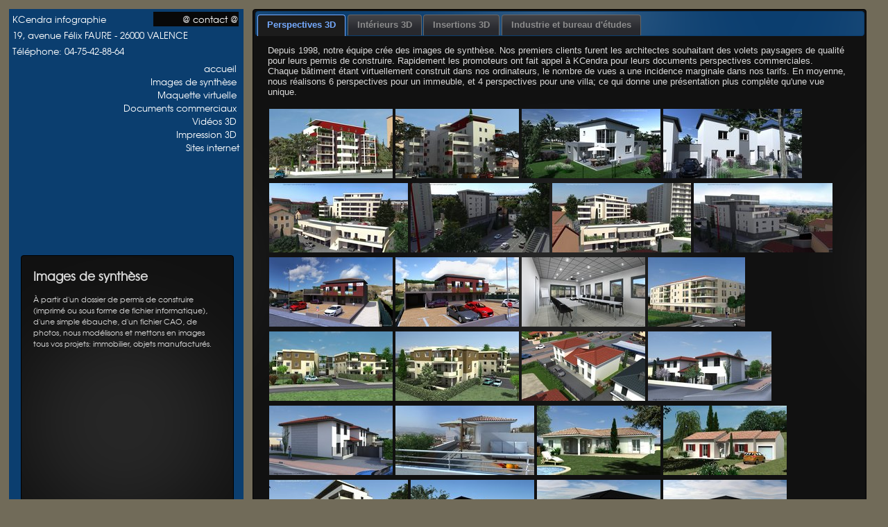

--- FILE ---
content_type: text/html; charset=UTF-8
request_url: https://kcendra.com/images3d.php
body_size: 4688
content:
<!doctype html>
<html lang="fr">
<head>
	<meta http-equiv="Content-Type" content="text/html; charset=utf-8">
        <meta http-equiv="Content-Language" content="fr" lang="fr" xml:lang="fr" />
        <meta name="title" content="Les images de synthese de KCendra" />
        <meta name="description" content="Creation de maquettes virtuelles">
        <meta name="keywords" content="image synthese etude Lyon,impression3d etude ardeche,infographie architecture Lyon,image 3D creation ardeche,
       prototypage modelisation Lyon,3D etude drome,cgi creation Valence,impression 3d immobilier Valence,
       maquette etude STL,site internet immobilier Lyon,image synthese immobilier,impression3d immobilier,
       infographie etude,image 3D conception,prototypage conception,3D conception,
       cgi fabrication,impression 3d modelisation,maquette fabrication,site internet fabrication,
      ">
        <meta name="publisher" content="KCendra" />
        <meta name="author" content="KCendra" />
        <meta name="copyright" content="COPYRIGHT (c) KCendra sarl" />
        <meta name="identifier-url" content="https://www.kcendra.com/"/>
        <meta name="revisit-after" content="7 days">
        <meta name="language" content="fr">
        <meta name="robots" content="all">
        <title>Les images de synthese de KCendra</title>
	<link href="css/kca/jquery-ui-1.10.4.custom.css" rel="stylesheet">
	<link href="css/kca.css" rel="stylesheet">
        <script src="js/jquery-1.10.2.js"></script>
	<script src="js/jquery-ui-1.10.4.custom.js"></script>
	<script type="text/javascript">
          var goal=0;
        </script>
        <script type="text/javascript" src="js/diaporama2.js"></script>
</head>
<body>

<div id="site">

<div id="contenu">

<div id="marge">

<div id="card">
<table border="0" width="100%">
<tr><td> KCendra infographie</td><td align="right" id="courrier" bgcolor="#080808">@ contact @</td></tr>
<tr><td colspan="2"> 19, avenue F&eacute;lix FAURE - 26000 VALENCE</td></tr>
<tr><td colspan="2">T&eacute;l&eacute;phone: 04-75-42-88-64</td></tr></table>
</div>


<div id="menu">
          <div id="accueilphp" class="menuoff cle"><a href="accueil.php">accueil&nbsp;</a></div>
          <div id="images3dphp" class="menuoff cle"><a href="images3d.php">Images de synth&egrave;se&nbsp;</a></div>
          <div id="maquettesphp" class="menuoff cle"><a href="maquettes.php">Maquette virtuelle&nbsp;</a></div>
          <div id="documentsphp" class="menuoff cle"><a href="documents.php">Documents commerciaux&nbsp;</a></div>
          <div id="videosphp" class="menuoff cle"><a href="videos.php">Vid&eacute;os 3D&nbsp;</a></div>
          <div id="impression3dphp" class="menuoff cle"><a href="impression3d.php">Impression 3D&nbsp;</a></div>
          <div id="webphp" class="menuoff cle"><a href="web.php">Sites internet</a></div>
</div>

  <div id="present3Dprint" class="ui-widget-content ui-corner-all texte">
      <h2> Images de synth&egrave;se</h2>
      &Agrave; partir d'un dossier de permis de construire (imprim&eacute; ou sous forme de fichier informatique), d'une simple &eacute;bauche, 
      d'un fichier CAO, de photos, nous mod&eacute;lisons et mettons en images tous vos projets: immobilier, objets manufactur&eacute;s. 
   <br><div class="moniteur3d">
     <iframe width="90%" height="90%" src="https://www.youtube.com/embed/LafThbECwVU?rel=0&autoplay=1" frameborder="0" allowfullscreen></iframe></div>
   </div>

</div>

<div id="3dpics" class="grandEcran">
	<ul>
		<li><a href="#tabs-1">Perspectives 3D</a></li>
		<li><a href="#tabs-2">Int&eacute;rieurs 3D</a></li>
		<li><a href="#tabs-3">Insertions 3D</a></li>
		<li><a href="#tabs-4">Industrie et bureau d'&eacute;tudes</a></li>
	</ul>
	<div id="tabs-1" class="affdiap">
		<div class="bas">
                <div class="introduction">
                Depuis 1998, notre &eacute;quipe cr&eacute;e des images de synth&egrave;se. Nos premiers clients furent les architectes
                souhaitant des volets paysagers de qualit&eacute; pour leurs permis de construire.
                Rapidement les promoteurs ont fait appel &agrave; KCendra pour leurs documents perspectives commerciales.<br>
                Chaque b&acirc;timent &eacute;tant virtuellement construit dans nos ordinateurs, le nombre de vues a une incidence marginale dans nos tarifs.
                En moyenne, nous r&eacute;alisons 6&nbsp;perspectives pour un immeuble, et 4&nbsp;perspectives pour une villa; ce qui donne une pr&eacute;sentation plus compl&egrave;te qu'une vue unique.<br>&nbsp;</div>
                
         
      <div id="178Valence1" class="vignette"><img src="dataimages/images3d/perspectives3D/vignette/Valence1.jpg" class="timbres" height="100"></div>
         
      <div id="178Valence2" class="vignette"><img src="dataimages/images3d/perspectives3D/vignette/Valence2.jpg" class="timbres" height="100"></div>
         
      <div id="200bourguignon42" class="vignette"><img src="dataimages/images3d/perspectives3D/vignette/bourguignon42.jpg" class="timbres" height="100"></div>
         
      <div id="200bourguignon48" class="vignette"><img src="dataimages/images3d/perspectives3D/vignette/bourguignon48.jpg" class="timbres" height="100"></div>
         
      <div id="200closDuMoulin0001" class="vignette"><img src="dataimages/images3d/perspectives3D/vignette/closDuMoulin0001.jpg" class="timbres" height="100"></div>
         
      <div id="200closDuMoulin0004" class="vignette"><img src="dataimages/images3d/perspectives3D/vignette/closDuMoulin0004.jpg" class="timbres" height="100"></div>
         
      <div id="200closDuMoulin0005" class="vignette"><img src="dataimages/images3d/perspectives3D/vignette/closDuMoulin0005.jpg" class="timbres" height="100"></div>
         
      <div id="200closDuMoulin0006" class="vignette"><img src="dataimages/images3d/perspectives3D/vignette/closDuMoulin0006.jpg" class="timbres" height="100"></div>
         
      <div id="178concours21" class="vignette"><img src="dataimages/images3d/perspectives3D/vignette/concours21.jpg" class="timbres" height="100"></div>
         
      <div id="178concours22" class="vignette"><img src="dataimages/images3d/perspectives3D/vignette/concours22.jpg" class="timbres" height="100"></div>
         
      <div id="178concours23" class="vignette"><img src="dataimages/images3d/perspectives3D/vignette/concours23.jpg" class="timbres" height="100"></div>
         
      <div id="140crapone_2006" class="vignette"><img src="dataimages/images3d/perspectives3D/vignette/crapone_2006.jpg" class="timbres" height="100"></div>
         
      <div id="178image31" class="vignette"><img src="dataimages/images3d/perspectives3D/vignette/image31.jpg" class="timbres" height="100"></div>
         
      <div id="178image33" class="vignette"><img src="dataimages/images3d/perspectives3D/vignette/image33.jpg" class="timbres" height="100"></div>
         
      <div id="178laBoisse1" class="vignette"><img src="dataimages/images3d/perspectives3D/vignette/laBoisse1.jpg" class="timbres" height="100"></div>
         
      <div id="178laBoisse2" class="vignette"><img src="dataimages/images3d/perspectives3D/vignette/laBoisse2.jpg" class="timbres" height="100"></div>
         
      <div id="178laBoisse3" class="vignette"><img src="dataimages/images3d/perspectives3D/vignette/laBoisse3.jpg" class="timbres" height="100"></div>
         
      <div id="200lot38_insideb003" class="vignette"><img src="dataimages/images3d/perspectives3D/vignette/lot38_insideb003.jpg" class="timbres" height="100"></div>
         
      <div id="178maison01" class="vignette"><img src="dataimages/images3d/perspectives3D/vignette/maison01.jpg" class="timbres" height="100"></div>
         
      <div id="178maison02" class="vignette"><img src="dataimages/images3d/perspectives3D/vignette/maison02.jpg" class="timbres" height="100"></div>
         
      <div id="200moirans44" class="vignette"><img src="dataimages/images3d/perspectives3D/vignette/moirans44.jpg" class="timbres" height="100"></div>
         
      <div id="178perspective3D_immo26200_01" class="vignette"><img src="dataimages/images3d/perspectives3D/vignette/perspective3D_immo26200_01.jpg" class="timbres" height="100"></div>
         
      <div id="178perspective3D_immo26200_04" class="vignette"><img src="dataimages/images3d/perspectives3D/vignette/perspective3D_immo26200_04.jpg" class="timbres" height="100"></div>
         
      <div id="178perspective3D_immo26200_07" class="vignette"><img src="dataimages/images3d/perspectives3D/vignette/perspective3D_immo26200_07.jpg" class="timbres" height="100"></div>
         
      <div id="178perspectives3DbourgDePeage01" class="vignette"><img src="dataimages/images3d/perspectives3D/vignette/perspectives3DbourgDePeage01.jpg" class="timbres" height="100"></div>
         
      <div id="178perspectives3DbourgDePeage02" class="vignette"><img src="dataimages/images3d/perspectives3D/vignette/perspectives3DbourgDePeage02.jpg" class="timbres" height="100"></div>
         
      <div id="133renovation01" class="vignette"><img src="dataimages/images3d/perspectives3D/vignette/renovation01.jpg" class="timbres" height="100"></div>
         
      <div id="151renovation02" class="vignette"><img src="dataimages/images3d/perspectives3D/vignette/renovation02.jpg" class="timbres" height="100"></div>
         
      <div id="200romansRL004" class="vignette"><img src="dataimages/images3d/perspectives3D/vignette/romansRL004.jpg" class="timbres" height="100"></div>
         
      <div id="200romansRL005" class="vignette"><img src="dataimages/images3d/perspectives3D/vignette/romansRL005.jpg" class="timbres" height="100"></div>
         
      <div id="200romansRL006" class="vignette"><img src="dataimages/images3d/perspectives3D/vignette/romansRL006.jpg" class="timbres" height="100"></div>
         
      <div id="178soyons1" class="vignette"><img src="dataimages/images3d/perspectives3D/vignette/soyons1.jpg" class="timbres" height="100"></div>
         
      <div id="178soyons3" class="vignette"><img src="dataimages/images3d/perspectives3D/vignette/soyons3.jpg" class="timbres" height="100"></div>
         
      <div id="200stClair_2006" class="vignette"><img src="dataimages/images3d/perspectives3D/vignette/stClair_2006.jpg" class="timbres" height="100"></div>
         
      <div id="178valenceCours" class="vignette"><img src="dataimages/images3d/perspectives3D/vignette/valenceCours.jpg" class="timbres" height="100"></div>
         
      <div id="178valenceEntree" class="vignette"><img src="dataimages/images3d/perspectives3D/vignette/valenceEntree.jpg" class="timbres" height="100"></div>
         
      <div id="178villa_drome" class="vignette"><img src="dataimages/images3d/perspectives3D/vignette/villa_drome.jpg" class="timbres" height="100"></div>
         
      <div id="178villa_romans" class="vignette"><img src="dataimages/images3d/perspectives3D/vignette/villa_romans.jpg" class="timbres" height="100"></div>
         
      <div id="178ysaline14" class="vignette"><img src="dataimages/images3d/perspectives3D/vignette/ysaline14.jpg" class="timbres" height="100"></div>
         
      <div id="178ysaline16" class="vignette"><img src="dataimages/images3d/perspectives3D/vignette/ysaline16.jpg" class="timbres" height="100"></div></div>
	</div>
	<div id="tabs-2" class="affdiap">
		<div class="bas">
                <div class="introduction">
                Nos vues d'int&eacute;rieur exploitent au maximum les reportages photos r&eacute;alis&eacute; sur le terrain.
                Nous mettons un soins particulier dans la pr&eacute;sentation des points de vue, pour qu'il soient le plus fid&egrave;le &agrave; la r&eacute;alit&eacute;.<br>&nbsp;</div>
	        
         
      <div id="200SaintDonatChambre" class="vignette"><img src="dataimages/images3d/interieurs3D/vignette/SaintDonatChambre.jpg" class="timbres" height="100"></div>
         
      <div id="200SaintDonatSalon" class="vignette"><img src="dataimages/images3d/interieurs3D/vignette/SaintDonatSalon.jpg" class="timbres" height="100"></div>
         
      <div id="200duplex001" class="vignette"><img src="dataimages/images3d/interieurs3D/vignette/duplex001.jpg" class="timbres" height="100"></div>
         
      <div id="200duplex002" class="vignette"><img src="dataimages/images3d/interieurs3D/vignette/duplex002.jpg" class="timbres" height="100"></div>
         
      <div id="200lot18_inside000" class="vignette"><img src="dataimages/images3d/interieurs3D/vignette/lot18_inside000.jpg" class="timbres" height="100"></div>
         
      <div id="200lot38_insideb000" class="vignette"><img src="dataimages/images3d/interieurs3D/vignette/lot38_insideb000.jpg" class="timbres" height="100"></div>
         
      <div id="178midi001" class="vignette"><img src="dataimages/images3d/interieurs3D/vignette/midi001.jpg" class="timbres" height="100"></div>
         
      <div id="178midi002" class="vignette"><img src="dataimages/images3d/interieurs3D/vignette/midi002.jpg" class="timbres" height="100"></div>
         
      <div id="178midi003" class="vignette"><img src="dataimages/images3d/interieurs3D/vignette/midi003.jpg" class="timbres" height="100"></div>
         
      <div id="178midi004" class="vignette"><img src="dataimages/images3d/interieurs3D/vignette/midi004.jpg" class="timbres" height="100"></div>
         
      <div id="200moirans50" class="vignette"><img src="dataimages/images3d/interieurs3D/vignette/moirans50.jpg" class="timbres" height="100"></div>
         
      <div id="200romansRL002" class="vignette"><img src="dataimages/images3d/interieurs3D/vignette/romansRL002.jpg" class="timbres" height="100"></div>
         
      <div id="200romansRL003" class="vignette"><img src="dataimages/images3d/interieurs3D/vignette/romansRL003.jpg" class="timbres" height="100"></div>
         
      <div id="200romansRL007" class="vignette"><img src="dataimages/images3d/interieurs3D/vignette/romansRL007.jpg" class="timbres" height="100"></div>
         
      <div id="150valence_cdm0010" class="vignette"><img src="dataimages/images3d/interieurs3D/vignette/valence_cdm0010.jpg" class="timbres" height="100"></div>
         
      <div id="150valence_cdm0011" class="vignette"><img src="dataimages/images3d/interieurs3D/vignette/valence_cdm0011.jpg" class="timbres" height="100"></div>
         
      <div id="150valence_cdm0012" class="vignette"><img src="dataimages/images3d/interieurs3D/vignette/valence_cdm0012.jpg" class="timbres" height="100"></div>
         
      <div id="150valence_cdm0013" class="vignette"><img src="dataimages/images3d/interieurs3D/vignette/valence_cdm0013.jpg" class="timbres" height="100"></div></div>

        </div>
	<div id="tabs-3" class="affdiap">
		<div class="bas">
                <div class="introduction">
                La cr&eacute;ations de volets paysagers pour les permis de construire, en vertu de l'
                <a href="https://www.legifrance.gouv.fr/affichCodeArticle.do;jsessionid=04B265F5696,98D114F9D4D4D3FB9E57F.tpdjo12v_3?cidTexte=LEGITEXT000006074075&idArticle=LEGIARTI000006819616&dateTexte=20140615&categorieLien=id#LEGIARTI000006819616" target="_blank">article R-421-2 du C.U</a> est notre premi&egrave;re activit&eacute;.
                Ces images sont un gain de temps pour l'architecte, elle acc&eacute;l&egrave;rent le d&eacute;pot du permis. <br>&nbsp;
                </div>
	        
         
      <div id="250LesMenuires01" class="vignette"><img src="dataimages/images3d/insertions3D/vignette/LesMenuires01.jpg" class="timbres" height="100"></div>
         
      <div id="150LesMenuires02" class="vignette"><img src="dataimages/images3d/insertions3D/vignette/LesMenuires02.jpg" class="timbres" height="100"></div>
         
      <div id="200Romans01" class="vignette"><img src="dataimages/images3d/insertions3D/vignette/Romans01.jpg" class="timbres" height="100"></div>
         
      <div id="219Romans10" class="vignette"><img src="dataimages/images3d/insertions3D/vignette/Romans10.jpg" class="timbres" height="100"></div>
         
      <div id="193Romans11" class="vignette"><img src="dataimages/images3d/insertions3D/vignette/Romans11.jpg" class="timbres" height="100"></div>
         
      <div id="193bdp001" class="vignette"><img src="dataimages/images3d/insertions3D/vignette/bdp001.jpg" class="timbres" height="100"></div>
         
      <div id="193bdp002" class="vignette"><img src="dataimages/images3d/insertions3D/vignette/bdp002.jpg" class="timbres" height="100"></div>
         
      <div id="150bourguignon45" class="vignette"><img src="dataimages/images3d/insertions3D/vignette/bourguignon45.jpg" class="timbres" height="100"></div>
         
      <div id="150duplex003" class="vignette"><img src="dataimages/images3d/insertions3D/vignette/duplex003.jpg" class="timbres" height="100"></div>
         
      <div id="178image36" class="vignette"><img src="dataimages/images3d/insertions3D/vignette/image36.jpg" class="timbres" height="100"></div>
         
      <div id="178image4" class="vignette"><img src="dataimages/images3d/insertions3D/vignette/image4.jpg" class="timbres" height="100"></div>
         
      <div id="178image48" class="vignette"><img src="dataimages/images3d/insertions3D/vignette/image48.jpg" class="timbres" height="100"></div>
         
      <div id="178image7" class="vignette"><img src="dataimages/images3d/insertions3D/vignette/image7.jpg" class="timbres" height="100"></div>
         
      <div id="178image8" class="vignette"><img src="dataimages/images3d/insertions3D/vignette/image8.jpg" class="timbres" height="100"></div>
         
      <div id="133insertion31" class="vignette"><img src="dataimages/images3d/insertions3D/vignette/insertion31.jpg" class="timbres" height="100"></div>
         
      <div id="133insertion32" class="vignette"><img src="dataimages/images3d/insertions3D/vignette/insertion32.jpg" class="timbres" height="100"></div>
         
      <div id="178insertion41" class="vignette"><img src="dataimages/images3d/insertions3D/vignette/insertion41.jpg" class="timbres" height="100"></div>
         
      <div id="178insertion42" class="vignette"><img src="dataimages/images3d/insertions3D/vignette/insertion42.jpg" class="timbres" height="100"></div>
         
      <div id="178insertion43" class="vignette"><img src="dataimages/images3d/insertions3D/vignette/insertion43.jpg" class="timbres" height="100"></div>
         
      <div id="178insertion44" class="vignette"><img src="dataimages/images3d/insertions3D/vignette/insertion44.jpg" class="timbres" height="100"></div>
         
      <div id="178insertion45" class="vignette"><img src="dataimages/images3d/insertions3D/vignette/insertion45.jpg" class="timbres" height="100"></div>
         
      <div id="178insertion50" class="vignette"><img src="dataimages/images3d/insertions3D/vignette/insertion50.jpg" class="timbres" height="100"></div>
         
      <div id="178insertionSallanches01" class="vignette"><img src="dataimages/images3d/insertions3D/vignette/insertionSallanches01.jpg" class="timbres" height="100"></div>
         
      <div id="232mcdo1_2004" class="vignette"><img src="dataimages/images3d/insertions3D/vignette/mcdo1_2004.jpg" class="timbres" height="100"></div>
         
      <div id="244mcdo2_2004" class="vignette"><img src="dataimages/images3d/insertions3D/vignette/mcdo2_2004.jpg" class="timbres" height="100"></div>
         
      <div id="222megeve2004" class="vignette"><img src="dataimages/images3d/insertions3D/vignette/megeve2004.jpg" class="timbres" height="100"></div>
         
      <div id="150romansRL001" class="vignette"><img src="dataimages/images3d/insertions3D/vignette/romansRL001.jpg" class="timbres" height="100"></div>
         
      <div id="200saint_martin2004" class="vignette"><img src="dataimages/images3d/insertions3D/vignette/saint_martin2004.jpg" class="timbres" height="100"></div>
         
      <div id="167valenceInsertion01" class="vignette"><img src="dataimages/images3d/insertions3D/vignette/valenceInsertion01.jpg" class="timbres" height="100"></div>
         
      <div id="150valenceInsertion02" class="vignette"><img src="dataimages/images3d/insertions3D/vignette/valenceInsertion02.jpg" class="timbres" height="100"></div>
         
      <div id="178villa_insertion" class="vignette"><img src="dataimages/images3d/insertions3D/vignette/villa_insertion.jpg" class="timbres" height="100"></div>
         
      <div id="178villa_permis" class="vignette"><img src="dataimages/images3d/insertions3D/vignette/villa_permis.jpg" class="timbres" height="100"></div>
         
      <div id="150vinay02" class="vignette"><img src="dataimages/images3d/insertions3D/vignette/vinay02.jpg" class="timbres" height="100"></div></div>
        </div>
        <div id="tabs-4" class="affdiap">
		<div class="bas">
              <div class="generique">
                Notre service d'imagerie a &eacute;galement fourni un certain nombre de rendus 3D &agrave; diverses entreprises et bureaux d'&eacute;tudes. <br>Depuis 2001, nous assurons:
                    <ul>
                      <li>la cr&eacute;ation de visuels pour des documents commerciaux</li>
                      <li>la simulation visuelle de prototypes avec des mat&eacute;riaux, textures et couleurs variables</li>
                      <li>comme pour l'immobilier, l'&eacute;tude de l'impact visuel de structures (entr&eacute;e de parking, &eacute;olienne ..)</li>
                    </ul> </div>

	        
         
      <div id="150a_eclate2015" class="vignette"><img src="dataimages/images3d/bureauEtude/vignette/a_eclate2015.jpg" class="timbres" height="100"></div>
         
      <div id="150a_exterieur_monopente1" class="vignette"><img src="dataimages/images3d/bureauEtude/vignette/a_exterieur_monopente1.jpg" class="timbres" height="100"></div>
         
      <div id="150a_exterieur_monopente2" class="vignette"><img src="dataimages/images3d/bureauEtude/vignette/a_exterieur_monopente2.jpg" class="timbres" height="100"></div>
         
      <div id="150a_plan_mobilehome" class="vignette"><img src="dataimages/images3d/bureauEtude/vignette/a_plan_mobilehome.jpg" class="timbres" height="100"></div>
         
      <div id="150a_plan_mobilehome2" class="vignette"><img src="dataimages/images3d/bureauEtude/vignette/a_plan_mobilehome2.jpg" class="timbres" height="100"></div>
         
      <div id="150a_presentation_interieur" class="vignette"><img src="dataimages/images3d/bureauEtude/vignette/a_presentation_interieur.jpg" class="timbres" height="100"></div>
         
      <div id="150a_presentation_mobilehome" class="vignette"><img src="dataimages/images3d/bureauEtude/vignette/a_presentation_mobilehome.jpg" class="timbres" height="100"></div>
         
      <div id="178b_ambiance_chambre" class="vignette"><img src="dataimages/images3d/bureauEtude/vignette/b_ambiance_chambre.jpg" class="timbres" height="100"></div>
         
      <div id="178b_ambiance_mobilehome" class="vignette"><img src="dataimages/images3d/bureauEtude/vignette/b_ambiance_mobilehome.jpg" class="timbres" height="100"></div>
         
      <div id="178b_ambiance_salon" class="vignette"><img src="dataimages/images3d/bureauEtude/vignette/b_ambiance_salon.jpg" class="timbres" height="100"></div>
         
      <div id="139chariot_a" class="vignette"><img src="dataimages/images3d/bureauEtude/vignette/chariot_a.jpg" class="timbres" height="100"></div>
         
      <div id="139chariot_b" class="vignette"><img src="dataimages/images3d/bureauEtude/vignette/chariot_b.jpg" class="timbres" height="100"></div>
         
      <div id="139chariot_sallesoins_b" class="vignette"><img src="dataimages/images3d/bureauEtude/vignette/chariot_sallesoins_b.jpg" class="timbres" height="100"></div>
         
      <div id="139chariot_sallesoins_j" class="vignette"><img src="dataimages/images3d/bureauEtude/vignette/chariot_sallesoins_j.jpg" class="timbres" height="100"></div>
         
      <div id="139chariot_sallesoins_r" class="vignette"><img src="dataimages/images3d/bureauEtude/vignette/chariot_sallesoins_r.jpg" class="timbres" height="100"></div>
         
      <div id="139chariot_sallesoins_v" class="vignette"><img src="dataimages/images3d/bureauEtude/vignette/chariot_sallesoins_v.jpg" class="timbres" height="100"></div>
         
      <div id="178ecouteur_eclat_a" class="vignette"><img src="dataimages/images3d/bureauEtude/vignette/ecouteur_eclat_a.jpg" class="timbres" height="100"></div>
         
      <div id="178ecouteur_eclat_b" class="vignette"><img src="dataimages/images3d/bureauEtude/vignette/ecouteur_eclat_b.jpg" class="timbres" height="100"></div>
         
      <div id="178ecouteur_photorea_a" class="vignette"><img src="dataimages/images3d/bureauEtude/vignette/ecouteur_photorea_a.jpg" class="timbres" height="100"></div>
         
      <div id="178ecouteur_photorea_b" class="vignette"><img src="dataimages/images3d/bureauEtude/vignette/ecouteur_photorea_b.jpg" class="timbres" height="100"></div>
         
      <div id="133impactEolienne" class="vignette"><img src="dataimages/images3d/bureauEtude/vignette/impactEolienne.jpg" class="timbres" height="100"></div>
         
      <div id="133impact_panneauMairie" class="vignette"><img src="dataimages/images3d/bureauEtude/vignette/impact_panneauMairie.jpg" class="timbres" height="100"></div>
         
      <div id="75impact_panneauMunicipal" class="vignette"><img src="dataimages/images3d/bureauEtude/vignette/impact_panneauMunicipal.jpg" class="timbres" height="100"></div>
         
      <div id="200lpa_aeroport" class="vignette"><img src="dataimages/images3d/bureauEtude/vignette/lpa_aeroport.jpg" class="timbres" height="100"></div>
         
      <div id="200lpa_parking" class="vignette"><img src="dataimages/images3d/bureauEtude/vignette/lpa_parking.jpg" class="timbres" height="100"></div>
         
      <div id="145lpa_parking_lyon" class="vignette"><img src="dataimages/images3d/bureauEtude/vignette/lpa_parking_lyon.jpg" class="timbres" height="100"></div>
         
      <div id="145lpa_parking_villeurbanne" class="vignette"><img src="dataimages/images3d/bureauEtude/vignette/lpa_parking_villeurbanne.jpg" class="timbres" height="100"></div>
         
      <div id="178mobileHome1" class="vignette"><img src="dataimages/images3d/bureauEtude/vignette/mobileHome1.jpg" class="timbres" height="100"></div>
         
      <div id="178mobileHome2" class="vignette"><img src="dataimages/images3d/bureauEtude/vignette/mobileHome2.jpg" class="timbres" height="100"></div>
         
      <div id="178mobileHome3" class="vignette"><img src="dataimages/images3d/bureauEtude/vignette/mobileHome3.jpg" class="timbres" height="100"></div>
         
      <div id="178mobileHome4" class="vignette"><img src="dataimages/images3d/bureauEtude/vignette/mobileHome4.jpg" class="timbres" height="100"></div>
         
      <div id="200mobilier_accueil" class="vignette"><img src="dataimages/images3d/bureauEtude/vignette/mobilier_accueil.jpg" class="timbres" height="100"></div>
         
      <div id="200mobilier_entreprise" class="vignette"><img src="dataimages/images3d/bureauEtude/vignette/mobilier_entreprise.jpg" class="timbres" height="100"></div>
         
      <div id="200mobilier_reunion" class="vignette"><img src="dataimages/images3d/bureauEtude/vignette/mobilier_reunion.jpg" class="timbres" height="100"></div></div><br>
              <div class="generique2">
                Nous travaillons pour l'industrie, la sncf, l'&eacute;quipement, des bureaux d'&eacute;tudes, des designers ou des agences de communications &agrave; partir de plans, de sch&eacute;mas,
                parfois &agrave; partir d'un simple cahier des charges textuel. Nous avons travaill&eacute; pour des fabriquants de mobile-home, de stand de salon, de mobilier, de mat&eacute;riel m&eacute;dical, 
                de mat&eacute;riel &eacute;lectronique, de veranda, ...
                Des exemples de vid&eacute;os pour l'&eacute;quipement sont visibles dans <a href="https://www.kcendra.com/videos.php">notre page vid&eacute;o 3D</a>.
                <br>
              </div>
        </div>
</div>

   <div id="couverture"></div>
   <div id="satellite"></div>
   <div id="contact">
 <table width="780" align="center" border="0" cellspacing="2" bgcolor="black">
    <tr>
       <td class="low" valign="top">&nbsp;&nbsp;K/Cendra sarl<br>
       &nbsp;&nbsp;19, avenue Felix Faure<br>
       &nbsp;&nbsp;26000 - Valence<br>
       &nbsp;&nbsp;Tel : 04 75 42 88 64<br></td>
       <td align="right"><img src="webimages/closeR.png" id="cloture" border="0"></td></tr>
    <tr>
       <td align="center" colspan="2" class="low"><br>
           <form>
           <table width="95%" height="90%" align="center" border="0" bgcolor="#696969">
              <tr>
                 <td>E-mail*</td>
                 <td colspan="3"><input type="text" id="mail" name="mail" class="large mail"></tr>
              <tr>
                 <td width="15%">Nom*</td>
                 <td width="35%"><input type="text" id="nom" name="nom" class="normal mail"></td>
                 <td>T&eacute;l&eacute;phone*</td>
                 <td><input type="text" id="telephone" name="telephone" class="normal mail"></td></tr>
              <tr>
                 <td>Ville*</td>
                 <td><input type="text" id="ville" name="ville" class="normal mail"></td>
                 <td>Soci&eacute;t&eacute;</td>
                 <td><input type="text" id="societe" name="societe" class="normal mail"></td></tr>
              <tr>
                 <td>Objet</td>
                 <td colspan="2"><select name="objet" id="objet">
                 
                     <option value="0">images de synthèse</option>
                     <option value="1">impression 3D</option>
                     <option value="2">site internet</option>
                     <option value="3">demande de devis</option>
                     <option value="4">contacter KCendra</option>
                 </select></td>
                 <td align="center" id="bouton">&nbsp;</td></tr>
              <tr>
                 <td>Votre message</td>
                 <td colspan="3"><textarea class="normal" id="message" name="message" cols="50" rows="6"></textarea></td></tr></table></form><br>
                 * pour une r&eacute;ponse rapide, merci de saisir les cases marqu&eacute;es *
       </td></tr>
 </table>

</body>
</html>

--- FILE ---
content_type: text/css
request_url: https://kcendra.com/css/kca.css
body_size: 1445
content:
@font-face {
    font-family: 'texgyreadventorbold';
    src: url('../font/texgyreadventor-bold-webfont.eot');
    src: url('../font/texgyreadventor-bold-webfont.eot?#iefix') format('embedded-opentype'),
         url('../font/texgyreadventor-bold-webfont.woff') format('woff'),
         url('../font/texgyreadventor-bold-webfont.ttf') format('truetype'),
         url('../font/texgyreadventor-bold-webfont.svg#texgyreadventorbold') format('svg');
    font-weight: normal;
    font-style: normal;
}
@font-face {
    font-family: 'texgyreadventorbold_italic';
    src: url('../font/texgyreadventor-bolditalic-webfont.eot');
    src: url('../font/texgyreadventor-bolditalic-webfont.eot?#iefix') format('embedded-opentype'),
         url('../font/texgyreadventor-bolditalic-webfont.woff') format('woff'),
         url('../font/texgyreadventor-bolditalic-webfont.ttf') format('truetype'),
         url('../font/texgyreadventor-bolditalic-webfont.svg#texgyreadventorbold_italic') format('svg');
    font-weight: normal;
    font-style: normal;
}
@font-face {
    font-family: 'texgyreadventorregular';
    src: url('../font/texgyreadventor-regular-webfont.eot');
    src: url('../font/texgyreadventor-regular-webfont.eot?#iefix') format('embedded-opentype'),
         url('../font/texgyreadventor-regular-webfont.woff') format('woff'),
         url('../font/texgyreadventor-regular-webfont.ttf') format('truetype'),
         url('../font/texgyreadventor-regular-webfont.svg#texgyreadventorregular') format('svg');
    font-weight: normal;
    font-style: normal;
}

body{
    background-color:#716B59;
    font: 62.5% "texgyreadventorregular", sans-serif;
    margin: 7px;
}
#dialog-link {
    padding: .4em 1em .4em 20px;
    text-decoration: none;
    position: relative;
}
#dialog-link span.ui-icon {
    margin: 0 5px 0 0;
    position: absolute;
    left: .2em;
    top: 50%;
    margin-top: -8px;
}
#icons {
    margin: 0;
    padding: 0;
}
#icons li {
    margin: 2px;
    position: relative;
    padding: 4px 0;
    cursor: pointer;
    float: left;
    list-style: none;
}
#icons span.ui-icon {
    float: left;
    margin: 0 4px;
}
.fakewindowcontain .ui-widget-overlay {
    position: absolute;
}

body{ margin:0px;}

div#site
{ position:absolute;
  width:100%;
  height:100%;
}

div#contenu {
  margin-left:1%;
  margin-right:1%;
  margin-top:1%;
}
div#bas {
  overflow:auto;
}
p {
  font: "texgyreadventorregular", sans-serif;
  font-size: 1.3em;
}
div.affdiap {
  overflow:auto;
}

div.accueil
{ position:absolute;
  font: "texgyreadventorbold", sans-serif;
  font-size: 1.4em;
  display:none;
  padding:2pt;
  overflow:hidden;
}
div.effect
{ position:absolute;
  top:0px;
  left:0px;
  width:100%;
  height:100%;
}
div.intro{ 
  position:relative;
  margin-left:10%;
  margin-right:10%;
  margin-top:1%;
  width:80%;
  font: "texgyreadventorregular", sans-serif;
  font-size: 0.8em;
  text-align:justify;
  display:none;
}

div#contact{
  position:absolute;
  width:800px;
  height:600px;
  z-index:7;
  display:none;
}

div#marge
{ position:relative;
  float:left;
  width: 27%;
  background-color:#0b3e6f;
}

div#internet
{ position:relative;
  float:left;
  margin-left:1%;
  width: 67%;
}

div#annexe{
  position:absolute;
  height:25px;
  bottom:0px;
  right:0px;
  z-index:7;
}
td.big
{  font: "texgyreadventorregular", sans-serif;
   font-size: 1.6em;
   color:white;
}
td.low
{  font: "texgyreadventorregular", sans-serif;
   font-size: 1.2em;
   color:white;
}
td#courrier
{  cursor:pointer;
}

div#card{
   width:98%;
   position:relative;
   font: "texgyreadventorregular", sans-serif;
   font-size: 1.3em;
   color:white;
   background-color:#0b3e6f;
   padding:2pt;
}


div.spider{
   width:235px;
   height:360px;
   background-color:#696969;
   margin:5pt;
   position:relative;
   float:left;
   font: "texgyreadventorregular", sans-serif;
   font-size: 1.3em;
   cursor:pointer;
}

div.cadre1{
   width:560px;
   background-color:#696969;
   margin:5pt;
   position:relative;
   float:left;
   font: "texgyreadventorregular", sans-serif;
   font-size: 1.3em;
   cursor:pointer;
}
div.cadre2{
   width:98%;
   background-color:#696969;
   margin:5pt;
   position:relative;
   float:left;
   font: "texgyreadventorregular", sans-serif;
   font-size: 1.3em;
   cursor:pointer;
}
div.cadre3{
   width:480px;
   height:360px;
   background-color:#696969;
   margin:5pt;
   position:relative;
   float:left;
   font: "texgyreadventorregular", sans-serif;
   font-size: 1.3em;
   cursor:pointer;
}

div.cle{
   width:98%;
   position:relative;
   font: "texgyreadventorregular", sans-serif;
   font-size: 1.3em;
   cursor:pointer;
   text-align:right;
}

div.cle a{
   color:white;
   text-decoration:none;
}
div.cle a:active{
   color:white;
   text-decoration:none;
}
div.cle a:link{
   color:white;
   text-decoration:none;
}
div.cle a:visited{
   color:white;
   text-decoration:none;
}
div.cle a:hover{
   color:white;
   text-decoration:none;

}

div.menuoff{
   font-size: 1.3em;
}
div.menuon{
   font-size: 1.9em;
}

div.maq{
  float:left;
}
div.droit
{ width:256px;
  text-align:right;
}

div.savoirplus
{ position:absolute;
  bottom:0px;
  color:#AABBFF;
  text-align:center;
  font: "texgyreadventorregular", sans-serif;
  font-size: 1.25em;
  background-image: url('../webimages/fondsavoir.png');
  background-position:bottom;
  cursor:pointer;
  width:100%;
  height:23pt;
}

div.savoirplus img
{ vertical-align:bottom;
}

div.centrer{
  width:100%;
  height:95%;
  text-align:center;
}
div.commentaire
{ width:90%;
  position:relative;
  float:left;
  padding:5%;
  font: "texgyreadventorregular", sans-serif;
  font-size: 1em;
  text-align:justify;
}
div#turnRight
{ cursor:pointer;
}
div#turnLeft
{ cursor:pointer;
}
div.timbre
{ width:32%;
  position:relative;
  float:left;
  padding:2pt;
}
div.timbres{
  position:relative;
  float:left;
  margin-left:2px;
}

div.vignette{
   cursor:pointer;
   float:left;
   margin: 2px;
}
div#docs div{
   font: "texgyreadventorregular", sans-serif;
   font-size: 0.8em;
}
div.moniteur{
   float:left;
   margin: 2px;
   width:300px;
   height:225px;
}
div.moniteur2{
   float:left;
   margin: 2px;
   width:640px;
   height:360px;
}

div.moniteur3d{
   float:center;
   margin: 5px;
   width:320px;
   height:240px;
}

div.generique{
   float:left;
   padding: 10pt;
   width:280px;
   height:280px;
   font: "texgyreadventorregular", sans-serif;
   font-size: 1em;
}
div.generique2{
   float:left;
   padding: 10pt;
   width:95%;
   height:200px;
   font: "texgyreadventorregular", sans-serif;
   font-size: 1em;
}

div#docs
{ position:relative;
  margin-left:1%;
  float:left;
}

div.espace{
   position:relative;
   float:left;
   width:100%;
}

div#maqs
{ position:relative;
  margin-left:0.5%;
  float:left;
  width:700px;
}
div.accords
{ width:640px;
  text-align:center;
  overflow:hidden;
}

div#texte{
   position:absolute;
   font: "texgyreadventorregular", sans-serif;
   font-size: 1.3em;
   padding:1%;
}

div#couverture {
  background-color:#000055;
  height: 100%;
  width: 100%;
  top: 0px;
  left: 0px;
  position: absolute;
  z-index: 5;
  display: none;
  filter: alpha(opacity=60) !important;
  opacity: 0.6;
}

div.grandEcran
{ position:relative;
  width: 70%;
  margin-left:1%;
  float:left;
}


div#present3Dprint
{  position:absolute;
   font: "texgyreadventorregular", sans-serif;
   font-size: 1.1em;
   margin:5%;
   padding-left:5%;
   padding-right:5%;
   padding-top:1%;
   padding-bottom:1%;
   width:80%;
   bottom:0px;
}

div#present3Dprint2
{  position:absolute;
   font: "texgyreadventorregular", sans-serif;
   font-size: 1.1em;
   margin:5%;
   padding-left:5%;
   padding-right:5%;
   padding-top:1%;
   padding-bottom:1%;
   width:80%;
}

div#satellite {
   position:absolute;
   z-index:6;
   background-color: #000000;
   display:none;
}
 
div.icone {
   float:left;
   height:32px;
   margin:0px;
   font: "texgyreadventorregular", sans-serif;
   font-size: 1.0em;
   color: #FFFFFF;
   background-color: #000000;
}

div.docpdf {
   float:left;
   height:80px;
   margin:5px;
   font: "texgyreadventorregular", sans-serif;
   font-size: 1.3em;
   background-color: #000000;
}

--- FILE ---
content_type: text/javascript
request_url: https://kcendra.com/js/diaporama2.js
body_size: 1764
content:
var source='';
var sourceTop="";
var sourceLeft="";
var sourceHeight="";
var sourcewidth="";
var sourceHtml="";
var screenWidth=Math.max($("#site").width(),window.innerWidth,800);
var screenHeight=Math.max($("#site").height(),window.innerHeight,800);
var suivant=1;
var precedent=1;
var cssLow ="";
var cssBig ="";
var cssBigImg =""
var cssAlign ="";
var goalHeight=480;
var goalWidth=960;
var satHeight=480;
var satWidth=960;
var commande=16;
var nomImage="";
var menow="";
var gonow="";
var grandEcranheight=800;
var email="";
var nom="";
var envoi=""
var objet=1
var societe="";
var ville="";
var telephone="";
var lemessage="";
var a="";

function poster(){
              $.ajax({
              "url": "courrierWeb.php",
              "type": "POST",
              "data": {
                      "mail": $("#mail").val(),
                      "objet": $("#objet").val(),
                      "nom": $("#nom").val(),
                      "societe": $("#societe").val(),
                      "telephone": $("#telephone").val(),
                      "ville": $("#ville").val(),
                      "message": $("#message").val(),
                      "envoi": "Envoyer"
              },
              "dataType": "html",
              "success": function(donnee) {
                 alert(donnee);
                 },
              "error": function(xhr, textStatus, errorThrown) {
                 console.log("Une erreur est survenue");
                 },
              "complete": function(){
                  $("#couverture").fadeOut(500);
                  $("#contact").fadeOut(200);
                  }
                });
            }
               
$(document).on("focus",".mail",function(){
                      email=$("#mail").val();
                      nom=$("#nom").val();
                      telephone=$("#telephone").val();
                      societe=$("#societe").val();
                      ville=$("#ville").val();
                      lemessage=$("#message").val();
                      objet=$("#objet").val();
                      if((email!="")&&(nom!="")&&(telephone!="")) {$("td#bouton").html('<input type="button" name="envoi" id="envoi" Value="Envoyer">');}
                      else {$("td#bouton").html('&nbsp;');}
                      });

function ecrire()
    {
      $("#couverture").fadeIn(200);
      cssBig ={'top':Math.round((screenHeight-600)/2),'left':Math.round((screenWidth-800)/2)};
      $("#contact").animate(cssBig, 500 );    
      $("#contact").fadeIn(500);
     return;
    }


function commander()
    { nomImage='&nbsp;'+$("#satellite img").attr('src').replace('dataimages/images3D/','').replace('dataimages/print3d/','').replace('.jpg','').replace('_','&nbsp;').replace('_','&nbsp;').replace('/',':&nbsp;');
      commande=32;
                                 $("#satellite").append('<div id="alignement" class="icone">&nbsp;</div>');
      if(precedent.attr('id')!=undefined) { $("#satellite").append('<div id="precedent" class="icone"><img src="webimages/leftB.png"></div>');
                                 commande=0; }
                                 $("#satellite").append('<div id="clore" class="icone"><img src="webimages/closeR.png"></div>');
      if(suivant.attr('id')!=undefined)  { $("#satellite").append('<div id="suivant" class="icone"><img src="webimages/rightB.png"></div>');
                                 }
                                 $("#satellite").append('<div id="finition" class="degrade">&nbsp;&nbsp;&nbsp;&nbsp;</div>');
      cssAlign = {'width':Math.round((goalWidth-96)/2)+commande};
      $("#alignement").css(cssAlign);
      $("#alignement").html(nomImage);
      return;
    }


function zoomer()
    { cssLow ={'top':Math.round(sourcePosition.top),'left':Math.round(sourcePosition.left),'width':sourceWidth,'height':sourceHeight,'background-color':'#000000'};
      $("#couverture").fadeIn(500);
      $("#satellite").css(cssLow);
      $("#satellite").html(sourceHtml.replace('vignette/',''));
      $("#satellite").show();
      ratio=parseInt(source);
      if(ratio>ratioMain)
        { goalWidth=satHeight*ratio/100;
          goalHeight=satHeight;
        }
      else
        { goalHeight=satWidth*100/ratio;
          goalWidth=satWidth;
        }
  
      if(sourceHtml.includes("png")) cssBig ={'top':Math.round((screenHeight-goalHeight)/2),'left':Math.round((screenWidth-goalWidth)/2),'width':goalWidth,'height':(goalHeight+35),'background-color':'#FFFFFF'};
      else cssBig ={'top':Math.round((screenHeight-goalHeight)/2),'left':Math.round((screenWidth-goalWidth)/2),'width':goalWidth,'height':(goalHeight+35),'background-color':'#000000'};

      cssBigImg ={'height':Math.round(goalHeight)};
      $("#satellite").animate(cssBig, 500 );
      $("#satellite img").animate(cssBigImg, 500 );
      commander();
      return;
    }

function changer()
    { $("#satellite").fadeOut(500,function(){
      $("#satellite").html(sourceHtml.replace('vignette/',''));
      if(ratio>ratioMain)
        { goalWidth=satHeight*ratio/100;
          goalHeight=satHeight;
        }
      else
        { goalHeight=satWidth*100/ratio;
          goalWidth=satWidth;
        }
      if(sourceHtml.includes("png")) cssBig ={'top':Math.round((screenHeight-goalHeight)/2),'left':Math.round((screenWidth-goalWidth)/2),'width':goalWidth,'height':(goalHeight+35),'background-color':'#FFFFFF'};
      else cssBig ={'top':Math.round((screenHeight-goalHeight)/2),'left':Math.round((screenWidth-goalWidth)/2),'width':goalWidth,'height':(goalHeight+35),'background-color':'#000000'};

      cssBigImg ={'height':Math.round(goalHeight)};
      $("#satellite").css(cssBig);
      $("#satellite img").css(cssBigImg);
      $("#satellite img").animate(cssBigImg, 500 );
      commander();
      $("#satellite").fadeIn(500);
      });
     return;
    }

$(document).ready(function () {
var screenWidth=Math.max($("#site").width(),window.innerWidth,800);
var screenHeight=Math.max($("#site").height(),window.innerHeight,800);
satWidth=screenWidth*0.8;
satHeight=screenHeight*0.8;
ratioMain=goalWidth/goalHeight;

   $( "#3dpics" ).tabs({
        active:goal});
   $( ".tabs-bottom .ui-tabs-nav, .tabs-bottom .ui-tabs-nav > *" )
			.removeClass( "ui-corner-all ui-corner-top" )
			.addClass( "ui-corner-bottom" );
   $( ".tabs-bottom .ui-tabs-nav" ).appendTo( ".tabs-bottom" );

   $( "input[type=submit], button" ).button();


$(".affdiap").css({'height':screenHeight-100});
grandEcranheight=Math.max($("#3dpics").height(),$("#internet").height());
grandEcranwidth=Math.max($("#3dpics").width(),$("#internet").width());
$("#marge").css({'height':grandEcranheight});
$( "img.fiston" ).css({'width':Math.round(grandEcranwidth*0.90)});
$( "img.enMarge" ).css({'width':Math.round(screenWidth*0.20)});
$(".moniteur3d").css({'width':Math.round(screenWidth*0.21)});

$(".vignette").bind('click',function(){
      source=this.id;
      suivant=$("#"+source).next();
      precedent=$("#"+source).prev();
      sourceHtml=$("#"+source).html().replace('vignette/','');
      sourceHeight=$("#"+source).height();
      sourceWidth=$("#"+source).width();
      sourcePosition=$("#"+source).offset();
      zoomer();

          });



$(document).on("click","#suivant",function(){
      sourceHtml=suivant.html();
      ratio=parseInt(suivant.attr('id'));
      precedent=suivant.prev();
      suivant=suivant.next();
      changer();
});

$(document).on("click","#precedent",function(){
      sourceHtml=precedent.html();
      ratio=parseInt(precedent.attr('id'));
      suivant=precedent.next();
      precedent=precedent.prev();
      changer();
});

$(document).on("click","#clore",function(){
     $("#couverture").fadeOut(750);
     $("#satellite").fadeOut(500);
});




$(".menuoff").mouseenter(function(){
       menow=this.id;
       $("#"+menow).switchClass("menuoff","menuon",100);
});
$(".cle").mouseleave(function(){
       menow=this.id;
       $("#"+menow).switchClass("menuon","menuoff",100);
});

$(document).on("click","#contact input#envoi",function(){
    poster();
});
$(document).on("click","td#courrier",function(){
     ecrire();
});
$(document).on("click","#cloture",function(){
     $("#couverture").fadeOut(750);
     $("#contact").fadeOut(500);
});

});
